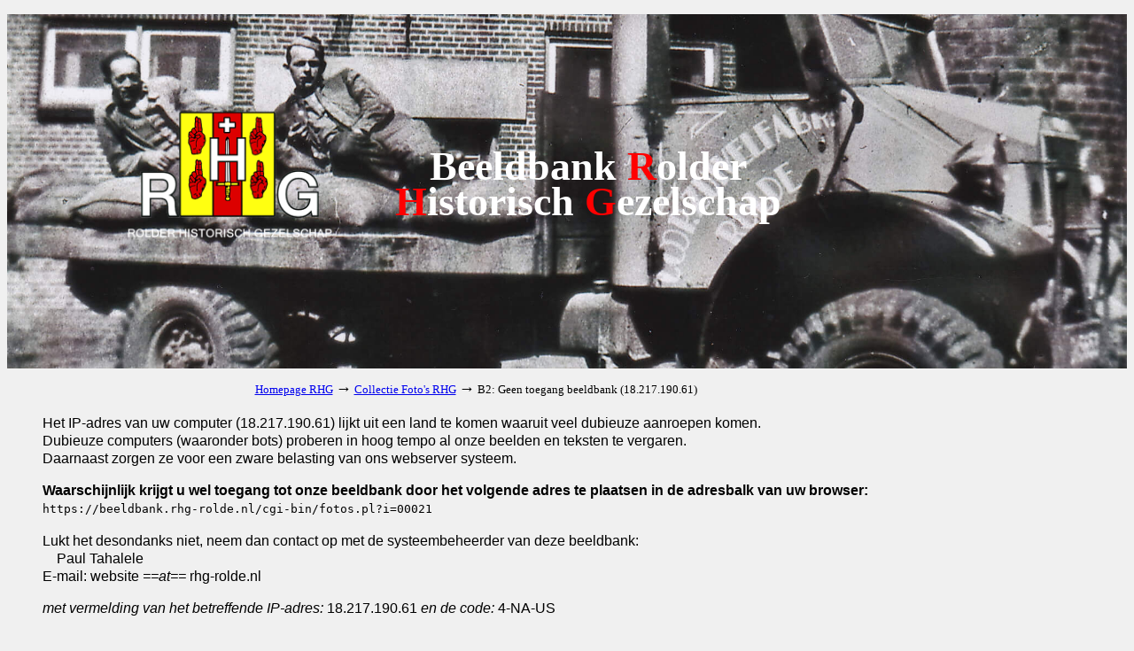

--- FILE ---
content_type: text/html; charset=iso-8859-1
request_url: https://beeldbank.rhg-rolde.nl/cgi-bin/fotos.pl?ident=00021&search=1990-1995&sort=02&veld=datering&display=gallery&istart=1
body_size: 4676
content:
<!DOCTYPE html>
<html>

<head>
<meta http-equiv="Content-Type" content="text/html; charset=ISO-8859-1">
<meta name="viewport" content="width=device-width, initial-scale=1">
<meta name="referrer" content="no-referrer-when-downgrade">
<!-- Google tag (gtag.js) -->
<script async src="https://www.googletagmanager.com/gtag/js?id=G-N8MS55FYXF"></script>
<script>
  window.dataLayer = window.dataLayer || [];
  function gtag(){dataLayer.push(arguments);}
  gtag('js', new Date());

  gtag('config', 'G-N8MS55FYXF');
</script>

<title>B2: Geen toegang beeldbank (18.217.190.61) : geen toegang beeldbank</title>
<base href="https://beeldbank.rhg-rolde.nl">
<script type="text/javascript">
<!--
var width = (typeof screen !== "undefined" && screen.width) ? screen.width : 1;
var height = (typeof screen !== "undefined" && screen.height) ? screen.height : 1;
document.cookie = "zcbs-scres=" + width + "x" + height + "; expires=Sun, 18 Aug 2947 10:00:00 UTC; path=/;";
// -->
</script>
</head>
<style type="text/css">
.lb-li-12a {
  font-weight: bold;
// font-size: 16px;
/*  font-family: "Times New Roman"; */
  font-family: 'Montserrat',Helvetica,Arial,Lucida,sans-serif, Times New Roman;
}
.lb-li-12c {
  font-weight: normal;
// font-size: 16px;
 /*  font-family: "Times New Roman"; */
  font-family: 'Montserrat',Helvetica,Arial,Lucida,sans-serif, Times New Roman;
}
#rhgcontent {
	max-width: 1500px;
	margin: auto;
	font-family: 'Montserrat',Helvetica,Arial,Lucida,sans-serif, Times New Roman;
/*    font-size: 1.2em; 
	background-color:rgba(248,248,248,0);*/

}
#slider{
 width: 100%;
 height: 400px;
 margin-bottom:10px;
}
body{
/* background-color:rgba(255,0,0,0.3); */
line-height: 1.3EM;
}
</style>


<body bgcolor="#f0f0f0">

<p>
<center>
<div id=slider>
<table border="0" cellspacing="0" cellpadding="0" width="80%">
<tr>
	<td width="20%" align="center" valign="bottom">
		<div style = "margin-top: 50px">
			<a href="https://rhg-rolde.nl" target="_SC"><img src="logo-icon-wit.png" width="250" height="250" border="0"></a>
		</div>
	</td>
	<td align="center" style="color:#ffffff; font-size:46px; font-weight:bold; line-height: 40px;">
		<br/><br/>
		Beeldbank <span style="color:red";>R</span>older <span style="color:red";>H</span>istorisch <span style="color:red";>G</span>ezelschap
	</td>
	<td width="20%" align="left" valign="bottom">&nbsp;
		
	</td>
</tr>


</table>
</div>
<table border="0" cellspacing="0" cellpadding="0" width="80%">
<tr><td colspan="3">

<center>
<table border="0" cellspacing="0" cellpadding="2" width="709" id="tblblocked">
<tr><td align="left">
<font size="-1">
<a href="https://www.rhg-rolde.nl/" target="_blank">Homepage RHG</a> <font size="+1">&#8594;</font>
<a href="/cgi-bin/fotos.pl">Collectie Foto's RHG</a> <font size="+1">&#8594;</font>
B2: Geen toegang beeldbank (18.217.190.61)
</font>
</td></tr>
</table>
</center>

</td></tr>
</table>

</center>


<div style="margin-left:40px; margin-right:40px; margin-top:10px; margin-bottom:40px;">
<div id="rhgcontent">
<p>
<!-- <h2>B2: Geen toegang beeldbank (18.217.190.61) : geen toegang beeldbank</h2> -->

<center>
</center>
<p>
<p>
<!-- EOR -->
Het IP-adres van uw computer (18.217.190.61) lijkt uit een land te komen waaruit veel dubieuze aanroepen komen.
<br>
Dubieuze computers (waaronder bots) proberen in hoog tempo al onze beelden en teksten te vergaren.
<br>
Daarnaast zorgen ze voor een zware belasting van ons webserver systeem.

<p>
<strong> 
Waarschijnlijk krijgt u wel toegang tot onze beeldbank door het volgende adres te plaatsen in de adresbalk van uw browser:
</strong>
<br>
<code>https://beeldbank.rhg-rolde.nl/cgi-bin/fotos.pl?i=00021</code>

 
<p>
Lukt het desondanks niet, neem dan contact op met de systeembeheerder van deze beeldbank:

<br>
&nbsp;&nbsp;&nbsp; Paul Tahalele
<br>
E-mail: website <em>==at==</em> rhg-rolde.nl

<p>
<em>met vermelding van het betreffende IP-adres:</em> 18.217.190.61 <em>en de code:</em> 4-NA-US
<br>&nbsp;
<!-- EOR -->



<p>
 Update: 18 januari 2026
</div>
</div>

  <script type="text/javascript" src="../easy_background.js"></script>
  <script>
  
    easy_background("#slider",

      {
        slide: ["afbeelding/RO01.jpg", "afbeelding/RO02.jpg", "afbeelding/RO03.jpg", "afbeelding/RO04.jpg", "afbeelding/RO05.jpg"],

        delay: [8000, 8000, 8000, 8000, 8000]
      }


    );
  </script>
<script>
document.addEventListener("keydown", function(event) {
  if (event.ctrlKey && event.code === "Home") {              // Bij gebruik Ctrl+Home toets 
    window.location.href = "/cgi-bin/fotos.pl";
  }
  if (event.ctrlKey && event.key.toLowerCase() === "h") {    // Bij gebruik Ctrl+h
    event.preventDefault();
    window.location.href = "/cgi-bin/fotos.pl";
  }
});
</script>
</body>
</html>